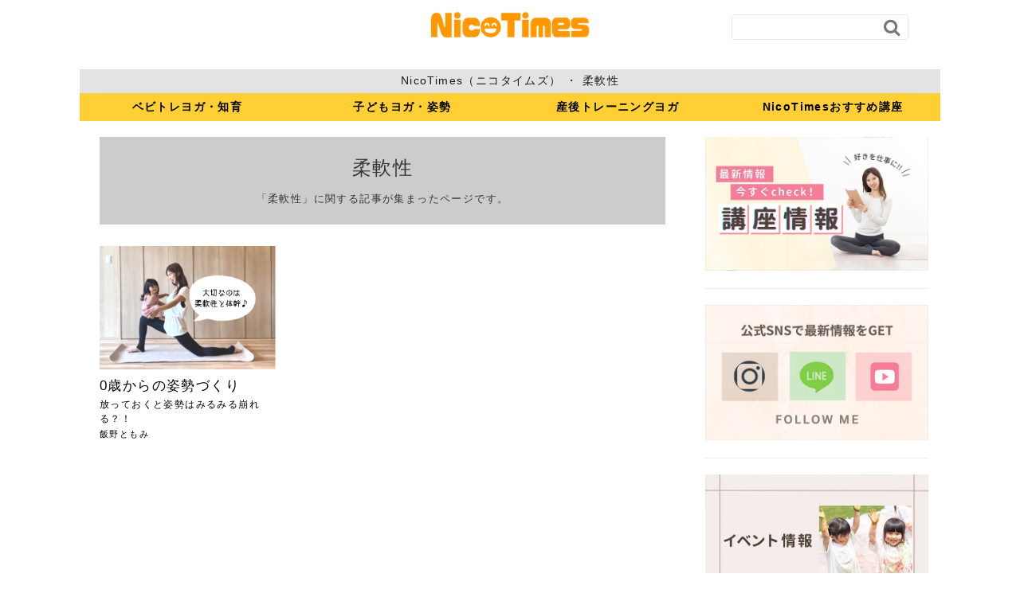

--- FILE ---
content_type: text/html; charset=utf-8
request_url: https://nicotimes.jp/tags/%E6%9F%94%E8%BB%9F%E6%80%A7
body_size: 6945
content:
<!DOCTYPE html>









<html>
  <head>
 <!-- Global site tag (gtag.js) - Google Analytics GA4 -->
<script async src="https://www.googletagmanager.com/gtag/js?id=G-MW302VNSQW"></script>
<script>
  window.dataLayer = window.dataLayer || [];
  function gtag(){dataLayer.push(arguments);}
  gtag('js', new Date());

  gtag('config', 'G-MW302VNSQW');
</script>

<!-- Global site tag (gtag.js) - Google Analytics UA  -->
<script async src="https://www.googletagmanager.com/gtag/js?id=UA-211559221-1"></script>
<script>
  window.dataLayer = window.dataLayer || [];
  function gtag(){dataLayer.push(arguments);}
  gtag('js', new Date());

  gtag('config', 'UA-211559221-1');
</script>


<meta name="google-site-verification" content="YMpvVOkU4bg2TiJaFS1Cevxa0V6uiG4DFJbGkuVSpd8" />


<!-- Facebook Pixel Code -->
<script>
!function(f,b,e,v,n,t,s)
{if(f.fbq)return;n=f.fbq=function(){n.callMethod?
n.callMethod.apply(n,arguments):n.queue.push(arguments)};
if(!f._fbq)f._fbq=n;n.push=n;n.loaded=!0;n.version='2.0';
n.queue=[];t=b.createElement(e);t.async=!0;
t.src=v;s=b.getElementsByTagName(e)[0];
s.parentNode.insertBefore(t,s)}(window, document,'script',
'https://connect.facebook.net/en_US/fbevents.js');
fbq('init', '160086796231282');
fbq('track', 'PageView');
</script>
<noscript><img height="1" width="1" style="display:none"
src="https://www.facebook.com/tr?id=160086796231282&ev=PageView&noscript=1"
/></noscript>
<!-- End Facebook Pixel Code -->

      
    <!-- headタグ内の上部に挿入されます -->

    <meta charset="UTF-8">
    <title>柔軟性 - NicoTimes（ニコタイムズ）</title>
    <link rel="stylesheet" href="//cdn.jsdelivr.net/fontawesome/4.7.0/css/font-awesome.min.css">
    <link rel="stylesheet" media="screen" href="https://cdn.clipkit.co/clipkit/stylesheets/application-1.0.css">
    
    
    <link rel="stylesheet" media="screen" href="https://cdn.clipkit.co/tenants/387/resources/assets/000/000/327/original/desktop_style.css?1635147382">
    
    
    <script src="https://cdn.clipkit.co/clipkit/javascripts/default-1.0.js"></script>
    <script src="https://cdn.clipkit.co/tenants/387/resources/assets/000/000/329/original/backtop.js?1635147383"></script>
    
    <link href="https://cdn.clipkit.co/tenants/387/sites/favicons/000/000/001/square/7ce87e1a-e7b7-4969-a2d5-31344343f3e1.png?1635149509" rel="shortcut icon" type="image/vnd.microsoft.icon">
    <link rel="apple-touch-icon" href="https://cdn.clipkit.co/tenants/387/sites/touch_icons/000/000/001/square/2d7b4713-a6e4-42cd-a5ff-ccd495e72900.png?1635149509">
    
  <link rel="canonical" href="https://nicotimes.jp/tags/%E6%9F%94%E8%BB%9F%E6%80%A7">
  <meta name="description" content="">
  <meta name="twitter:card" content="summary">
  <meta name="twitter:domain" content="nicotimes.jp">
  <meta name="twitter:title" content="柔軟性 - NicoTimes（ニコタイムズ）">
  <meta name="twitter:image" content="https://cdn.clipkit.co/clipkit/images/medium/missing.png">
  <meta name="twitter:description" content="">
  <meta property="og:site_name" content="NicoTimes（ニコタイムズ）">
  <meta property="og:title" content="柔軟性">
  <meta property="og:description" content="">
  <meta property="og:type" content="website">
  <meta property="og:url" content="https://nicotimes.jp/tags/%E6%9F%94%E8%BB%9F%E6%80%A7">
  <meta property="og:image" content="https://cdn.clipkit.co/clipkit/images/large/missing.png">

    <!-- headタグ内の下部に挿入されます -->

  <meta name="csrf-param" content="authenticity_token" />
<meta name="csrf-token" content="bPJLdLjnaWubS2cYDGoqVhym4rcCDObwPtRX-9-IlVkv80qZbxIqUSpW1h3q3GX4e4Fo6oEgvpTTsyCWvU1idQ" /><script>window.routing_root_path = '';
window.site_name = 'media';
I18n.defaultLocale = 'ja';
I18n.locale = 'ja';</script></head>

  <body class="device-desktop">
  <!-- bodyタグ内の上部に挿入されます -->

  
  <header>
    <div class="inner">
    
        
<!-- <div class="mypage">
            <a href="/mypage">マイページ</a>
        </div>
-->
        
        <div class="search-form">
            <form action="/search" role="search" class="navbar-form navbar-left navbar-input-group">
                <div class="form_area clearfix">
                    <input type="text" id="keyword-search" name="q" value="">
                    <button type="submit">
                        <span class="fa fa-search text-muted"></span>
                    </button>
                </div>
            </form>
        </div>
        
        
        <div class="logo_area">
        
            <p class="logo"><a href="https://nicotimes.jp/"><img src="https://cdn.clipkit.co/tenants/387/sites/logos/000/000/001/logo_sm/064daa7e-16bf-4bb3-a296-127310510fa2.png?1630661607" alt="NicoTimes（ニコタイムズ）" /></a></p>
        
        </div>
        
    </div>
    
<link href="https://cdnjs.cloudflare.com/ajax/libs/lightbox2/2.11.4/css/lightbox.css" rel="stylesheet">
<script src="https://ajax.googleapis.com/ajax/libs/jquery/3.6.0/jquery.min.js" defer></script>
<script src="https://cdnjs.cloudflare.com/ajax/libs/lightbox2/2.11.4/js/lightbox.min.js" defer type="text/javascript"></script>

    
</header>


  <center>
    <nav id="gnav">
      
<div style="width:100%;height:30px;background:#e3e3e3;">
  <center><span style="vertical-align:-50%;">NicoTimes（ニコタイムズ） ・ 柔軟性 </span>
  </center></div> 

      
    

   <center> <ul>
<div style="width:100%;height:35px;background:#ffcf33;">
<center>

<li style="width:25%"><a href="https://nicotimes.jp/baby">ベビトレヨガ・知育</a></li>
<li style="width:25%"><a href="https://nicotimes.jp/child">子どもヨガ・姿勢</a></li>
<li style="width:25%"><a href="https://nicotimes.jp/Postpartum">産後トレーニングヨガ</a></li>
<li style="width:25%"><a href="https://nicotimes.jp/lesson"> NicoTimesおすすめ講座</a></li>　　
</center>


        
        
    </ul></center>
</nav>
    </center>



    <script>
      function getUrlVars() {
        var vars = [], max = 0, hash = "", array = "";
        var url = window.location.search;
        hash  = url.slice(1).split('&'); max = hash.length;
        for (var i = 0; i < max; i++) {
          array = hash[i].split('='); vars.push(array[0]); vars[array[0]] = array[1];
        }
        return vars;
      }
      var val = getUrlVars();
      if (val['q']) document.getElementById('nav-keyword-search').value = decodeURIComponent(val['q']).replace('+', ' ');
    </script>

    <div id="sb-site">
      <!--  noindex -->
<meta name="robots" content="noindex">

  



<div id="contents-body" class="clearfix">

    
    <div id="left_column">

        
        <main id="category">

                    
            <section class="category_name">
                <h1>柔軟性</h1>
                <p>「柔軟性」に関する記事が集まったページです。</p>
            </section>
            
            
            <section class="list-type01">

                
                
                    <ul class="article_list cleafix">
                        
                        
                        <li class="clearfix">
                            <a href="https://nicotimes.jp/child/OJgg0">
                                <div class="article_img" style="background-image: url(https://cdn.clipkit.co/tenants/387/articles/images/000/000/057/medium/298ddaed-7495-4ddf-af85-8f81d279a695.png?1639392690);"></div>
                                <h2 class="title">0歳からの姿勢づくり</h2>
                                <p class="description">放っておくと姿勢はみるみる崩れる？！</p>
                                <p class="name">飯野ともみ</p>
                            </a>
                        </li>
                        
                        
                    </ul>
                <div class="clearfix paginate text-center"><div class="pull-right num-lines">1 件</div></div>
            </section>
            
    
        </main>
        

    </div>
    

    
    <div id="sidebar">
    
<!--
    
<p>
<a href="URL"><img src="" width="100%" alt=" "></a>
<br>

</p>


-->
    

 
<p>
<center>

<center>
<!-- banner -->
<table id="202" width="280"  border="0" cellpadding="0" cellspacing="0" >
<center>
  <tr>
    <td>
      <a href="https://nicotimes.jp/NicoTimes"><img src="https://cdn.clipkit.co/tenants/387/resources/assets/000/000/475/original/lesson_info.jpg?1725777009" width="280" alt="学びたい方へのおすすめ講座"></a>
      <hr>
    </td>
  </tr>
</center>
</table>


<!-- SNS Slice -->
<table id="201" width="280" height="168" border="0" cellpadding="0" cellspacing="0" bgcolor="#FFF0E8">
<center>
	<tr>
		<td colspan="3" bgcolor="#FFF0E8">
			<img src="https://cdn.clipkit.co/tenants/387/resources/assets/000/000/479/original/lesson_info_01.jpg?1725777886" width="280" alt=""></td>
	</tr>
	<tr>
		<td><a href="https://www.instagram.com/nicotimes.family/?hl=ja">
			<img src="https://cdn.clipkit.co/tenants/387/resources/assets/000/000/478/original/lesson_info_02.jpg?1725777885" width="98" alt=""></a></td>
		<td><a href="https://lin.ee/YWxd9Sw">
			<img src="https://cdn.clipkit.co/tenants/387/resources/assets/000/000/477/original/lesson_info_03.jpg?1725777885" width="84" alt=""></a></td>
		<td><a href="https://youtube.com/channel/UC0aLwrfM91wNq6bXUgLpNJQ">
			<img src="https://cdn.clipkit.co/tenants/387/resources/assets/000/000/476/original/lesson_info_04.png?1725777885" width="98" alt=""></a></td>
	</tr>
</center>
</table>

<!-- banner -->
<table id="202" width="280"  border="0" cellpadding="0" cellspacing="0" >
<center>
  <tr><td>
<hr>
<a href="https://nicotimes.jp/event"><img src="https://cdn.clipkit.co/tenants/387/resources/assets/000/000/473/original/lesson_event.jpg?1725777009" width="280" alt="イベント&講座"></a>
<hr>
<a href="https://nicotimes.jp/FIeSB"><img src="https://cdn.clipkit.co/tenants/387/resources/assets/000/000/472/original/lesson_teacher.jpg?1725777008" width="280" alt="ニコタイムズ講師紹介"></a>
<hr>
<a href="https://drive.google.com/file/d/1HPLAGjIZ223PpusafmemoPLfIZR6exMC/view?usp=drivesdk" target="_blank"><img src="https://cdn.clipkit.co/tenants/387/resources/assets/000/000/481/original/lesson_panf.jpg?1725955087" width="280" alt="NicoTimesとは？冊子紹介DL"></a><br>

</td></tr>
</center>
</table>
</center>

</center>
</p>
<br>
 



    
    <section>
        <h2 class="ttl mb10"><font size="4" style="font-family: 'ＭＳ ゴシック', 'MS Gothic', 'Osaka－等幅', Osaka-mono, monospace">人気記事ランキング</font></h2>

<div style="width:100%;height:1px;background:#997817;"></div>
<br> 
            <ul class="article_list">
                
                
                
            
                    <li class="clearfix">
                        <a href="/NicoTimes/ZcZVx">
                            <div class="thumb">
                                <span>1</span>
                                <img src="https://cdn.clipkit.co/tenants/387/item_images/images/000/005/786/square/33c78c03-5345-448c-973b-e962020a0462.jpg?1767937771" alt="&lt;2026年&gt;認定講師募集！" />
                            </div>
                            <div class="txt">
                                <h3 class="title">&lt;2026年&gt;認定講師募集！</h3>
                                <p class="author">ニコタイムズ</p>
                            </div>
                        </a>
                    </li>
                    
                
            
                    <li class="clearfix">
                        <a href="/NicoTimes/q7rmM">
                            <div class="thumb">
                                <span>2</span>
                                <img src="https://cdn.clipkit.co/tenants/387/item_images/images/000/000/134/square/2a6b6cae-6693-4d1e-9438-2769a38570f6.jpg?1752111752" alt="ベビトレヨガ資格講座" />
                            </div>
                            <div class="txt">
                                <h3 class="title">ベビトレヨガ資格講座</h3>
                                <p class="author">ニコタイムズ</p>
                            </div>
                        </a>
                    </li>
                    
                
            
                    <li class="clearfix">
                        <a href="/NicoTimes/WMwbO">
                            <div class="thumb">
                                <span>3</span>
                                <img src="https://cdn.clipkit.co/tenants/387/item_images/images/000/000/417/square/468f1a2b-67f8-432e-9d31-f0678d597809.jpg?1634096488" alt="子どもヨガ資格講座" />
                            </div>
                            <div class="txt">
                                <h3 class="title">子どもヨガ資格講座</h3>
                                <p class="author">ニコタイムズ</p>
                            </div>
                        </a>
                    </li>
                    
                
            
                    <li class="clearfix">
                        <a href="/Postpartum/KcGnd">
                            <div class="thumb">
                                <span>4</span>
                                <img src="" alt="〈産後ママ・妊婦さん必見〉産褥期にママがすべきこと" />
                            </div>
                            <div class="txt">
                                <h3 class="title">〈産後ママ・妊婦さん必見〉産褥期にママがすべきこと</h3>
                                <p class="author">飯野ともみ</p>
                            </div>
                        </a>
                    </li>
                    
                
            
                    <li class="clearfix">
                        <a href="/baby/xNq4L">
                            <div class="thumb">
                                <span>5</span>
                                <img src="https://cdn.clipkit.co/tenants/387/articles/images/000/000/043/square/c50bb6f1-99d5-42cf-80a8-313db5d18d10.png?1637322755" alt="10秒で完成！割り箸鉄砲で遊ぼう" />
                            </div>
                            <div class="txt">
                                <h3 class="title">10秒で完成！割り箸鉄砲で遊ぼう</h3>
                                <p class="author">丹澤彩</p>
                            </div>
                        </a>
                    </li>
                    
                
                
            </ul>
   <li>more...</li>
    </section>

    
    
<!--
    
        
    <section>
        <h2 class="ttl mb10"><font size="4" style="font-family: 'ＭＳ ゴシック', 'MS Gothic', 'Osaka－等幅', Osaka-mono, monospace">クラシック新着記事</font></h2>

<div style="width:100%;height:1px;background:#997817;"></div>
<br> 

            <ul class="article_list">
                
    
                
            
  
                        <li class="clearfix">
                            <a href="https://nicotimes.jp/NicoTimes/ZcZVx">
                                <div class="article_img" style="background-image: url(https://cdn.clipkit.co/tenants/387/item_images/images/000/005/786/medium/33c78c03-5345-448c-973b-e962020a0462.jpg?1767937771);"></div>
                                <h2 class="title">&lt;2026年&gt;認定講師募集！</h2>
                                <p class="description"></p>
                                <p class="name">ニコタイムズ</p>
                            </a>
                        </li>
                        
                        <li class="clearfix">
                            <a href="https://nicotimes.jp/omUHp">
                                <div class="article_img" style="background-image: url(https://cdn.clipkit.co/tenants/387/articles/images/000/000/898/medium/22a6bf07-f93b-437b-97d8-42ba69801d02.jpg?1765432332);"></div>
                                <h2 class="title">【東京】ベビーヨガ＆キッズヨガが一度に体験できる！親子70組参加の年末スペシャルレッスン【ニコフェス】</h2>
                                <p class="description">0歳からキッズまで楽しめるベビーヨガ・キッズヨガ・産後ヨガが一度に体...</p>
                                <p class="name">ニコタイムズ</p>
                            </a>
                        </li>
                        
                        <li class="clearfix">
                            <a href="https://nicotimes.jp/VLlKz">
                                <div class="article_img" style="background-image: url(https://cdn.clipkit.co/tenants/387/item_images/images/000/000/568/medium/78990867-68cb-49b3-952b-ff46770b80dd.jpg?1635401493);"></div>
                                <h2 class="title">NicoTimesとは？</h2>
                                <p class="description">ヨガ資格講座、イベント開催、異業種コラボなど多方面で開催しています！</p>
                                <p class="name">ニコタイムズ</p>
                            </a>
                        </li>
                        
                        <li class="clearfix">
                            <a href="https://nicotimes.jp/C3gGY">
                                <div class="article_img" style="background-image: url(https://cdn.clipkit.co/tenants/387/articles/images/000/000/865/medium/2b043b2a-4570-441e-b06c-885ea5c38c00.jpg?1756698591);"></div>
                                <h2 class="title">神奈川大学で講座を開催させて頂きます！</h2>
                                <p class="description"></p>
                                <p class="name">ニコタイムズ</p>
                            </a>
                        </li>
                        
                        <li class="clearfix">
                            <a href="https://nicotimes.jp/NicoTimes/q7rmM">
                                <div class="article_img" style="background-image: url(https://cdn.clipkit.co/tenants/387/item_images/images/000/000/134/medium/2a6b6cae-6693-4d1e-9438-2769a38570f6.jpg?1752111752);"></div>
                                <h2 class="title">ベビトレヨガ資格講座</h2>
                                <p class="description"></p>
                                <p class="name">ニコタイムズ</p>
                            </a>
                        </li>
                        
                        <li class="clearfix">
                            <a href="https://nicotimes.jp/NicoTimes/WMwbO">
                                <div class="article_img" style="background-image: url(https://cdn.clipkit.co/tenants/387/item_images/images/000/000/417/medium/468f1a2b-67f8-432e-9d31-f0678d597809.jpg?1634096488);"></div>
                                <h2 class="title">子どもヨガ資格講座</h2>
                                <p class="description"></p>
                                <p class="name">ニコタイムズ</p>
                            </a>
                        </li>
                        
                        <li class="clearfix">
                            <a href="https://nicotimes.jp/NicoTimes/OkZTu">
                                <div class="article_img" style="background-image: url(https://cdn.clipkit.co/tenants/387/item_images/images/000/000/489/medium/66ef9ceb-4b58-4a29-98b8-6c5fce3242bf.jpg?1721350720);"></div>
                                <h2 class="title">産後トレーニングヨガ資格講座</h2>
                                <p class="description"></p>
                                <p class="name">ニコタイムズ</p>
                            </a>
                        </li>
                        
                        <li class="clearfix">
                            <a href="https://nicotimes.jp/NicoTimes/PfTPL">
                                <div class="article_img" style="background-image: url(https://cdn.clipkit.co/tenants/387/item_images/images/000/000/669/medium/335298a6-c8d0-4f7c-9312-f86ba466ac5e.jpg?1692388617);"></div>
                                <h2 class="title">乳幼児脳トレ資格講座</h2>
                                <p class="description"></p>
                                <p class="name">ニコタイムズ</p>
                            </a>
                        </li>
                        
                        <li class="clearfix">
                            <a href="https://nicotimes.jp/NicoTimes/XlmW3">
                                <div class="article_img" style="background-image: url(https://cdn.clipkit.co/tenants/387/item_images/images/000/003/788/medium/b47df553-8aaf-44e3-b682-4ea5ee1883fd.jpg?1765770007);"></div>
                                <h2 class="title">乳幼児の自己肯定感講座</h2>
                                <p class="description"></p>
                                <p class="name">ニコタイムズ</p>
                            </a>
                        </li>
                        
                        <li class="clearfix">
                            <a href="https://nicotimes.jp/NicoTimes/owvPb">
                                <div class="article_img" style="background-image: url(https://cdn.clipkit.co/tenants/387/item_images/images/000/004/965/medium/e223bc7f-0462-4325-a42f-fbe5d26648c2.jpg?1733112516);"></div>
                                <h2 class="title">【新・活動支援コース】活動の仕方を基礎から学ぶ</h2>
                                <p class="description"></p>
                                <p class="name">ニコタイムズ</p>
                            </a>
                        </li>
                        
                    

                <div class="clearfix paginate text-center"><div class="pull-right num-lines">135 件</div><ul class="pagination"><li class="prev disabled"><span class="fa fa-angle-double-left"></span></li><li class="page active"><a href="/tags/%E6%9F%94%E8%BB%9F%E6%80%A7">1</a></li><li class="page "><a rel="next" href="/tags/%E6%9F%94%E8%BB%9F%E6%80%A7?page=2">2</a></li><li class="page "><a href="/tags/%E6%9F%94%E8%BB%9F%E6%80%A7?page=3">3</a></li><li class="page gap disabled"><span>…</span></li><li class="next_page"><a rel="next" href="/tags/%E6%9F%94%E8%BB%9F%E6%80%A7?page=2"><span class="fa fa-angle-double-right"></span></a></li></ul></div>
                
            </ul>
   <div align="right">><a href="https://nicotimes.jp/allarticles">...クラシック新着記事をもっと見る</a></div>
    </section>

    

    
    <section>
        <h2 class="ttl mb10">おすすめの記事</h2>

            <ul class="article_list">
                
    
                
            
  
                        <li class="clearfix">
                            <a href="https://nicotimes.jp/NicoTimes/ZcZVx">
                                <div class="article_img" style="background-image: url(https://cdn.clipkit.co/tenants/387/item_images/images/000/005/786/medium/33c78c03-5345-448c-973b-e962020a0462.jpg?1767937771);"></div>
                                <h2 class="title">&lt;2026年&gt;認定講師募集！</h2>
                                <p class="description"></p>
                                <p class="name">ニコタイムズ</p>
                            </a>
                        </li>
                        
                        <li class="clearfix">
                            <a href="https://nicotimes.jp/omUHp">
                                <div class="article_img" style="background-image: url(https://cdn.clipkit.co/tenants/387/articles/images/000/000/898/medium/22a6bf07-f93b-437b-97d8-42ba69801d02.jpg?1765432332);"></div>
                                <h2 class="title">【東京】ベビーヨガ＆キッズヨガが一度に体験できる！親子70組参加の年末スペシャルレッスン【ニコフェス】</h2>
                                <p class="description">0歳からキッズまで楽しめるベビーヨガ・キッズヨガ・産後ヨガが一度に体...</p>
                                <p class="name">ニコタイムズ</p>
                            </a>
                        </li>
                        
                        <li class="clearfix">
                            <a href="https://nicotimes.jp/VLlKz">
                                <div class="article_img" style="background-image: url(https://cdn.clipkit.co/tenants/387/item_images/images/000/000/568/medium/78990867-68cb-49b3-952b-ff46770b80dd.jpg?1635401493);"></div>
                                <h2 class="title">NicoTimesとは？</h2>
                                <p class="description">ヨガ資格講座、イベント開催、異業種コラボなど多方面で開催しています！</p>
                                <p class="name">ニコタイムズ</p>
                            </a>
                        </li>
                        
                        <li class="clearfix">
                            <a href="https://nicotimes.jp/C3gGY">
                                <div class="article_img" style="background-image: url(https://cdn.clipkit.co/tenants/387/articles/images/000/000/865/medium/2b043b2a-4570-441e-b06c-885ea5c38c00.jpg?1756698591);"></div>
                                <h2 class="title">神奈川大学で講座を開催させて頂きます！</h2>
                                <p class="description"></p>
                                <p class="name">ニコタイムズ</p>
                            </a>
                        </li>
                        
                        <li class="clearfix">
                            <a href="https://nicotimes.jp/NicoTimes/q7rmM">
                                <div class="article_img" style="background-image: url(https://cdn.clipkit.co/tenants/387/item_images/images/000/000/134/medium/2a6b6cae-6693-4d1e-9438-2769a38570f6.jpg?1752111752);"></div>
                                <h2 class="title">ベビトレヨガ資格講座</h2>
                                <p class="description"></p>
                                <p class="name">ニコタイムズ</p>
                            </a>
                        </li>
                        
                        <li class="clearfix">
                            <a href="https://nicotimes.jp/NicoTimes/WMwbO">
                                <div class="article_img" style="background-image: url(https://cdn.clipkit.co/tenants/387/item_images/images/000/000/417/medium/468f1a2b-67f8-432e-9d31-f0678d597809.jpg?1634096488);"></div>
                                <h2 class="title">子どもヨガ資格講座</h2>
                                <p class="description"></p>
                                <p class="name">ニコタイムズ</p>
                            </a>
                        </li>
                        
                        <li class="clearfix">
                            <a href="https://nicotimes.jp/NicoTimes/OkZTu">
                                <div class="article_img" style="background-image: url(https://cdn.clipkit.co/tenants/387/item_images/images/000/000/489/medium/66ef9ceb-4b58-4a29-98b8-6c5fce3242bf.jpg?1721350720);"></div>
                                <h2 class="title">産後トレーニングヨガ資格講座</h2>
                                <p class="description"></p>
                                <p class="name">ニコタイムズ</p>
                            </a>
                        </li>
                        
                        <li class="clearfix">
                            <a href="https://nicotimes.jp/NicoTimes/PfTPL">
                                <div class="article_img" style="background-image: url(https://cdn.clipkit.co/tenants/387/item_images/images/000/000/669/medium/335298a6-c8d0-4f7c-9312-f86ba466ac5e.jpg?1692388617);"></div>
                                <h2 class="title">乳幼児脳トレ資格講座</h2>
                                <p class="description"></p>
                                <p class="name">ニコタイムズ</p>
                            </a>
                        </li>
                        
                        <li class="clearfix">
                            <a href="https://nicotimes.jp/NicoTimes/XlmW3">
                                <div class="article_img" style="background-image: url(https://cdn.clipkit.co/tenants/387/item_images/images/000/003/788/medium/b47df553-8aaf-44e3-b682-4ea5ee1883fd.jpg?1765770007);"></div>
                                <h2 class="title">乳幼児の自己肯定感講座</h2>
                                <p class="description"></p>
                                <p class="name">ニコタイムズ</p>
                            </a>
                        </li>
                        
                        <li class="clearfix">
                            <a href="https://nicotimes.jp/NicoTimes/owvPb">
                                <div class="article_img" style="background-image: url(https://cdn.clipkit.co/tenants/387/item_images/images/000/004/965/medium/e223bc7f-0462-4325-a42f-fbe5d26648c2.jpg?1733112516);"></div>
                                <h2 class="title">【新・活動支援コース】活動の仕方を基礎から学ぶ</h2>
                                <p class="description"></p>
                                <p class="name">ニコタイムズ</p>
                            </a>
                        </li>
                        
                    

                <div class="clearfix paginate text-center"><div class="pull-right num-lines">135 件</div><ul class="pagination"><li class="prev disabled"><span class="fa fa-angle-double-left"></span></li><li class="page active"><a href="/tags/%E6%9F%94%E8%BB%9F%E6%80%A7">1</a></li><li class="page "><a rel="next" href="/tags/%E6%9F%94%E8%BB%9F%E6%80%A7?page=2">2</a></li><li class="page "><a href="/tags/%E6%9F%94%E8%BB%9F%E6%80%A7?page=3">3</a></li><li class="page gap disabled"><span>…</span></li><li class="next_page"><a rel="next" href="/tags/%E6%9F%94%E8%BB%9F%E6%80%A7?page=2"><span class="fa fa-angle-double-right"></span></a></li></ul></div>
                
            </ul>

    </section>
    
    
    
    
    <section>
        <h2 class="ttl mb10">人気のキーワード</h2>
            <ul class="tag_list clearfix">
                
                
                    
                        <li><a href="/tags/%E3%83%99%E3%83%93%E3%83%88%E3%83%AC%E3%83%A8%E3%82%AC">ベビトレヨガ (35)</a></li>
                    
                        <li><a href="/tags/%E5%AD%90%E3%81%A9%E3%82%82%E3%83%A8%E3%82%AC">子どもヨガ (25)</a></li>
                    
                        <li><a href="/tags/%E8%A6%AA%E5%AD%90%E3%82%A4%E3%83%99%E3%83%B3%E3%83%88">親子イベント (7)</a></li>
                    
                        <li><a href="/tags/NicoTimes">NicoTimes (5)</a></li>
                    
                        <li><a href="/tags/%E3%83%8B%E3%82%B3%E3%82%BF%E3%82%A4%E3%83%A0%E3%82%BA">ニコタイムズ (8)</a></li>
                    
                        <li><a href="/tags/%E3%83%A8%E3%82%AC%E8%B3%87%E6%A0%BC">ヨガ資格 (7)</a></li>
                    
                        <li><a href="/tags/%E3%83%A8%E3%82%AC%E8%B3%87%E6%A0%BC%E3%82%B9%E3%82%AF%E3%83%BC%E3%83%AB">ヨガ資格スクール (1)</a></li>
                    
                        <li><a href="/tags/%E8%A6%AA%E5%AD%90%E3%83%A8%E3%82%AC">親子ヨガ (10)</a></li>
                    
                
            </ul>
            
            
            
    </section>
    
    
    
    
    <section>
        <h2 class="ttl mb10">人気のライター</h2>
            <ul class="user_list">
                
                
                
            
                    <li class="clearfix">
                        <a href="/authors/o9KiQ">
                            <div class="thumb"><img src="https://cdn.clipkit.co/tenants/387/users/images/000/000/001/avater_lg/13fe574b-4835-438b-bec2-5496dcd534ee.jpg?1631842381" alt="ニコタイムズ" /></div>
                            <div class="txt">
                                <h3 class="name">ニコタイムズ</h3>
                                <p class="info"></p>
                            </div>
                        </a>
                    </li>
                    
                
            
                    <li class="clearfix">
                        <a href="/authors/EyRTu">
                            <div class="thumb"><img src="https://cdn.clipkit.co/tenants/387/users/images/000/000/006/avater_lg/759eed37-fad2-4d41-9b5d-b47f12faff5e.jpg?1636348718" alt="飯野ともみ" /></div>
                            <div class="txt">
                                <h3 class="name">飯野ともみ</h3>
                                <p class="info">ニコタイムズ養成講師　ベビトレヨガ/子どもヨガ/産後トレーニングヨガ</p>
                            </div>
                        </a>
                    </li>
                    
                
            
                    <li class="clearfix">
                        <a href="/authors/ARTO5">
                            <div class="thumb"><img src="https://cdn.clipkit.co/tenants/387/users/images/000/000/004/avater_lg/3b32f44f-c837-45f8-8639-b986c8b4859a.jpg?1635391563" alt="丹澤彩" /></div>
                            <div class="txt">
                                <h3 class="name">丹澤彩</h3>
                                <p class="info">ニコタイムズ養成講師
ベビトレヨガ／産後トレーニングヨガ</p>
                            </div>
                        </a>
                    </li>
                    
                
                
            </ul>
    </section>
    
-->

</div>

    
</div>


    </div>

    <div id="backtop">
  <a href="#">TOP</a>
</div>

<footer>

    <div class="inner">

        
        <div class="top">
        
            
            <div class="utility clearfix">
            
                
                    <div class="link-list">
                        <ul>
                        <li class="subhead"><a href="https://nicotimes.jp/baby">ベビトレヨガ・知育</a></li>
                        
                            
                        </ul>
                    </div>
                
                    <div class="link-list">
                        <ul>
                        <li class="subhead"><a href="https://nicotimes.jp/child">子どもヨガ・姿勢</a></li>
                        
                            
                        </ul>
                    </div>
                
                    <div class="link-list">
                        <ul>
                        <li class="subhead"><a href="https://nicotimes.jp/Postpartum">産後トレーニングヨガ</a></li>
                        
                            
                        </ul>
                    </div>
                
                    <div class="link-list">
                        <ul>
                        <li class="subhead"><a href="https://nicotimes.jp/NicoTimes">NicoTimesおすすめ講座</a></li>
                        
                            
                        </ul>
                    </div>
                
                
            </div>
            
            
        </div>
        

        
        <div class="bottom clearfix">
            <div class="logo"><a href="https://nicotimes.jp/"><img src=https://cdn.clipkit.co/tenants/387/sites/logos/000/000/001/logo_sm/064daa7e-16bf-4bb3-a296-127310510fa2.png?1630661607 alt="NicoTimes（ニコタイムズ）" /></a></div>
            <div class="corporate">
                <ul>
                    <li><a href="https://nicotimes.jp/">トップページ</a></li>

                    <li><a href="https://nicotimes.jp/company">運営会社</a></li>
                    <li><a href="https://nicotimes.jp/term">利用規約</a></li>
                    <li><a href="https://nicotimes.jp/privacy">個人情報保護方針</a></li>
                    <li><a href="https://nicotimes.jp/contact">お問い合わせ</a></li>

                </ul>
            </div>
            
            <div class="sns">  
            
         <small>NicoTimes（ニコタイムズ） ・ 柔軟性 </small>
<!--         <small>ヨガでママと子どもたちをハッピーに！親子の心と身体を元気にする、
ベビトレヨガ・こどもヨガ・産後トレーニングヨガ、などのおすすめ情報サイトです！</small>
  
                     
                <ul>
                  
                  <li>NicoTimes（ニコタイムズ）の記事はソーシャルメディアでも配信中。<br>今すぐフォローして最新情報をチェック！</li>
                  <li><a href=""><i class="fa fa-facebook-f"></i></a></li>
<li><a href=""><i class="fa fa-instagram"></i></a></li>    
                  <li><a href=""><i class="fa fa-rss-square"></i></a></li>   
-->
                </ul>
                
            </div>
            
        </div>
        
        
    </div>
    
    
    
    <small>
      <span>&copy;</span>2021 NicoTimes（ニコタイムズ）. All Rights Reserved.
    </small>
    
</footer>


    <script src="https://cdn.clipkit.co/clipkit/javascripts/application-1.0.js" async></script>
    <script src="https://cdnjs.cloudflare.com/ajax/libs/object-fit-images/3.2.3/ofi.js"></script>
    
  <!-- bodyタグ内の下部に挿入されます -->

  <script src="//cdn.clipkit.co/clipkit_assets/beacon-414f23f8ff2b763f9a6861cc093f7ad22529a6ba44cd8cf474410fb416eaa182.js" async="async" id="clipkit-beacon" data-page-type="tag" data-page-id="69" data-domain="nicotimes.jp" data-url="/tags/%E6%9F%94%E8%BB%9F%E6%80%A7" data-href="https://nicotimes.jp/media/beacon"></script><script async="async" data-label="saas" src="//b.clipkit.co/"></script>

<!--Clipkit(R) v14.23.0-20260119 Copyright (C) 2026 VECTOR Inc.-->

</body>
</html>




--- FILE ---
content_type: text/css
request_url: https://cdn.clipkit.co/tenants/387/resources/assets/000/000/327/original/desktop_style.css?1635147382
body_size: 5121
content:
html,body,div,span,applet,object,iframe,h1,h2,h3,h4,h5,h6,p,blockquote,pre,a,abbr,acronym,address,big,cite,code,del,dfn,em,img,ins,kbd,q,s,samp,small,strike,strong,sub,sup,tt,var,b,u,i,center,dl,dt,dd,ol,ul,li,fieldset,form,label,legend,table,caption,tbody,tfoot,thead,tr,th,td,article,aside,canvas,details,embed,figure,figcaption,footer,header,hgroup,menu,nav,output,ruby,section,summary,time,mark,audio,video{margin:0;padding:0;border:0;font-size:100%;font:inherit;vertical-align:baseline}article,aside,details,figcaption,figure,footer,header,hgroup,menu,nav,section{display:block}body{line-height:1}ol,ul{list-style:none}blockquote,q{quotes:none}blockquote:before,blockquote:after,q:before,q:after{content:'';content:none}table{border-collapse:collapse;border-spacing:0}.clearfix:after{content:"";clear:both;height:0}.cover{margin:0}a{outline:none}a:focus{outline:none}a{margin:0;padding:0;background:transparent;vertical-align:baseline;font-size:100%;text-decoration:none}a:hover,a:focus{opacity:.8}html{margin:0;padding:0;outline:0;border:0;background:transparent;vertical-align:baseline;font-size:100%}body{font-size:.875rem;font-family:helvetica, Meiryo, "ヒラギノ角ゴ Pro W3", "Hiragino Kaku Gothic Pro", "ＭＳ Ｐゴシック", Arial, Sans-serif;color:#1b1b1b;min-width:1030px;letter-spacing:.1em}#contents-body{width:1030px;margin:20px auto 100px}#left_column{float:left;width:710px}img{max-width:100%}li{word-wrap:break-word;word-break:break-all;list-style:none}.top_culumn__wrapper{display:-webkit-box;display:-ms-flexbox;display:flex;-webkit-box-pack:center;-ms-flex-pack:center;justify-content:center;-ms-flex-wrap:wrap;flex-wrap:wrap;-webkit-box-orient:vertical;-webkit-box-direction:normal;-ms-flex-direction:column;flex-direction:column}img.ofi{object-fit:cover;width:100%;height:240px;font-family:"object-fit: cover"}header{width:100%;background:#fff;margin-bottom:10px;height:76.52px}header .inner{width:1030px;height:63px;margin:0 auto;position:relative}header .inner .mypage{position:absolute;top:30%;left:1%;border:solid #e6e6e6 1px;border-radius:3px}header .inner .mypage a{line-height:2;padding:0 10px}header .inner .mypage a:before{content:"\f054";font-size:.8rem;font-family:FontAwesome;margin-right:5px;height:30px;color:#ff4b59}header .inner .search-form{position:absolute;top:0;bottom:0;right:0;margin:auto}header .inner .search-form .form_area{border:solid #e6e6e6 1px;border-radius:3px}header .inner .search-form .form_area input{width:180px;height:30px;padding:0 12px;float:left;border:none}header .inner .search-form .form_area button{float:right;display:block;height:30px;width:40px;background:#fff;border:none;font-size:1.4rem}header .inner .logo_area{width:200px;position:absolute;top:10px;left:0;right:0;bottom:0;margin:auto}header .inner .logo_area .logo{width:100%}header .inner .logo_area .logo a{display:block}header .inner .logo_area .catchcopy{font-size:1.2rem;font-weight:bold;padding-left:15px;vertical-align:middle;display:table-cell}#gnav{width:1080px;margin:0 auto;background:#ffd454}#gnav ul{display:-webkit-box;display:-ms-flexbox;display:flex;justify-content:center;-webkit-justify-content:center;-ms-justify-content:center;flex-wrap:wrap;-webkit-box-orient:horizontal;-webkit-box-direction:normal;-ms-flex-flow:row wrap;flex-flow:row wrap}#gnav ul li{float:left;width:19.0%;text-align:center}#gnav ul li:hover a{color:white}#gnav ul li a{display:block;width:100%;padding:10px 0;transition:all .2s ease-in;font-weight:bold}#gnav ul li:hover .cat_nav{max-height:9999px;opacity:1}#gnav ul li .cat_nav{transition:all .2s ease-in;max-height:0;opacity:0;overflow:hidden;width:1030px;left:0;right:0;margin:auto;text-align:center;position:absolute;background:#fcfcfc;z-index:5}#gnav ul li .cat_nav .child{float:left;width:20%;padding:30px}#gnav ul li .cat_nav .child ul li{display:block;margin-bottom:15px;width:100%;float:none;text-align:left;font-size:.75rem}#gnav ul li .cat_nav .child ul li.parent{font-size:.9375rem;font-weight:700}#gnav ul li .cat_nav .child ul li a,#gnav ul li .cat_nav .child ul li a:hover{border:none;padding:0}#gnav ul li .cat_nav .article{float:right;width:80%;padding:30px;border:none;border-left:solid #eee 1px}#gnav ul li .cat_nav .article ul{margin-bottom:30px}#gnav ul li .cat_nav .article ul li{width:238px;margin-right:23px;float:left;text-align:left}#gnav ul li .cat_nav .article ul li:last-child{margin-right:0}#gnav ul li .cat_nav .article ul li .img{width:100%;height:165px;background-size:cover;background-position:center;margin-bottom:8px}#gnav ul li .cat_nav .article ul li .title{margin-bottom:3px;font-size:1.03125rem;line-height:1.5}#gnav ul li .cat_nav .article ul li .description{font-size:.75rem;overflow:hidden;margin-bottom:5px;line-height:1.5}#gnav ul li .cat_nav .article ul li .name{font-size:.6875rem}#gnav ul li .cat_nav .article a,#gnav ul li .cat_nav .article a:hover{border:none;padding:0}#gnav ul li .cat_nav .article .more{width:270px;margin:0 auto}#gnav ul li .cat_nav .article .more a{display:block;width:100%;color:#1b1b1b;border:solid #1b1b1b 1px;font-size:1rem;padding:15px 0 10px}#gnav ul li .cat_nav .article .more a:hover{background:#1b1b1b;color:#fff}section.list-type01 .ttl{font-size:1.25rem;font-weight:700;min-height:34px;line-height:1.8;margin:0 0 20px}section.list-type01 .ttl span{color:#999;margin-right:5px}section.list-type01 .ttl .date{display:block;float:right;font-size:1.125rem;color:#888;font-weight:400}section.list-type01 ul.article_list{display:inline-block}section.list-type01 ul.article_list li{float:left;width:221px;word-wrap:break-word;word-break:break-all;display:block;margin-bottom:30px;margin-right:23px}section.list-type01 ul.article_list li a:after{clear:both;content:"";display:table}section.list-type01 ul.article_list li .article_img{margin-bottom:8px;position:relative;top:0;left:0;height:155px;background-size:cover;background-position:center}section.list-type01 ul.article_list li .title{margin-bottom:3px;font-size:1.03125rem;line-height:1.5}section.list-type01 ul.article_list li .description{font-size:.75rem;overflow:hidden;margin-bottom:5px;line-height:1.5;width:216px}section.list-type01 ul.article_list li .name{font-size:.6875rem}section.list-type01 ul.article_list li:nth-child(3n){margin-right:0}section.list-type01 ul.article_list li:nth-child(3n+1){clear:both}section.list-type01 ul.article_list li:after{clear:both;content:"";display:table}section.list-type02 .ttl{font-size:.9375rem;font-weight:700;line-height:1.8;margin:0 0 10px}section.list-type02 ul.article_list li{word-wrap:break-word;word-break:break-all;display:block;margin-bottom:15px}section.list-type02 ul.article_list li a:after{clear:both;content:"";display:table}section.list-type02 ul.article_list li .article_img{margin-bottom:8px;position:relative;top:0;left:0;width:60px;height:60px;background-size:cover;background-position:center;float:left}section.list-type02 ul.article_list li .info{width:calc(100% - 70px);float:right}section.list-type02 ul.article_list li .info .title{line-height:1.5}section.list-type02 ul.article_list li .info .description{font-size:.6875rem;color:#1b1b1b;margin-bottom:5px;padding:5px 0;overflow:hidden;white-space:nowrap;text-overflow:ellipsis}section.list-type02 ul.article_list li .info .name,section.list-type02 ul.article_list li .info .date{font-size:.6875rem}.top_column{margin-bottom:30px}.top_column ul{margin:0 auto;width:1080px !important}.top_column ul:after{clear:both;content:"";display:table}.top_column ul li{width:360px;float:left}.top_column ul li:last-child{margin-right:0}.top_column ul li a{display:block;position:relative;color:#fff;font-size:1rem;font-weight:700;height:100%}.top_column ul li a .img{width:100%;height:240px;display:-webkit-box;display:-ms-flexbox;display:flex;-webkit-box-pack:center;-ms-flex-pack:center;justify-content:center;margin-bottom:8px}.top_column ul li .data{width:100%;margin:0;padding:0;z-index:2;color:white;top:181px;height:60px;position:absolute;background-color:rgba(0,0,0,0.5)}.top_column ul li .data .data_wrapper{margin-top:5px}.top_column ul li .data:after{clear:both;content:"";display:table}.top_column ul li .data .title{color:white;line-height:1.3;overflow:hidden;padding:4px 8px;font-size:1.2rem;font-weight:600;display:-webkit-box;-webkit-box-orient:vertical;overflow:hidden}.top_column ul li .data .description{color:#1b1b1b;font-weight:normal;font-size:.9rem;line-height:1.4;margin-bottom:12px}.top_column ul li .data .category{color:#1b1b1b;overflow:hidden;font-size:0.7875rem;font-weight:400;float:left;border:solid #000 1px;padding:3px 5px 4px}.top_column ul li .data .data_published_at{color:#1b1b1b;overflow:hidden;font-size:0.8rem;font-weight:400;float:right;line-height:1.4}.top_column ul li .data span{display:inline-block;border-radius:20px;padding:6px 18px;margin-bottom:8px;font-size:.84375rem;font-weight:400;color:#1b1b1b}.top_column ul li .data span.hot{background-color:#063893}.top_column ul li .data span.new{background-color:#c19f5b}.top_column ul li:first-child .data,.top_column ul li:last-child .data{z-index:2}main#index{padding-top:10px}.container{padding-top:30px;padding-bottom:30px}.page-header h1{margin-bottom:10px;padding-bottom:5px}.page-header+p{margin-bottom:15px}#form{margin-bottom:50px}li.favo a{background:#ea7baf;color:#fff;display:block;font-size:10.5px;height:20px;line-height:20px;border-radius:4px;padding:0 8px;font-family:Helvetica, Arial, "hiragino kaku gothic pro",meiryo,"ms pgothic",sans-serif}main#article .info .eyecatch{text-align:center}main#article .info .eyecatch img{width:100%}main#article .info .title{margin:-36px 24px 10px}main#article .info .title h1{display:inline;margin:-30px 0 10px;color:#fff;background-color:rgba(0,0,0,0.7);font-size:1.75rem;line-height:1.8;overflow:hidden;padding:5px}main#article .info .description{margin-bottom:10px;font-size:.8125rem;line-height:1.8;color:#363636;word-wrap:break-word}main#article .writer{background:#e6e6e6;height:90px;padding:20px;margin-bottom:20px}main#article .writer ul{display:table}main#article .writer ul li{display:table-cell;vertical-align:middle}main#article .writer ul li .img{width:48px;height:48px;border-radius:3px;margin-right:10px}main#article .writer ul li .name{color:#1b1b1b;font-size:.875rem;line-height:1.2;margin-bottom:5px}main#article .writer ul li .date{display:inline-block;letter-spacing:normal;color:#363636;font-size:.75rem}main#article .writer ul li a:after{content:"";margin:0}main#article .writer ul li .fb{display:block;padding:5px}main#article .writer ul li:nth-child(2){width:160px}main#article .writer ul li:nth-child(n+3){padding-left:10px}main#article .writer ul li.fb a,main#article .writer ul li.twitter a,main#article .writer ul li.hatena a,main#article .writer ul li.pint a{color:#fff;padding:5px 10px;text-align:center;display:block;width:100%;letter-spacing:-.4em;border-radius:5px}main#article .writer ul li.fb a i,main#article .writer ul li.twitter a i,main#article .writer ul li.hatena a i,main#article .writer ul li.pint a i{display:inline-block;vertical-align:middle;letter-spacing:0;margin-right:5px}main#article .writer ul li.fb a span,main#article .writer ul li.twitter a span,main#article .writer ul li.hatena a span,main#article .writer ul li.pint a span{display:inline-block;vertical-align:middle;letter-spacing:0}main#article .writer ul li.fb a{background:#4267b2}main#article .writer ul li.twitter a{background:#1b95e0}main#article .writer ul li.hatena a{background:#00a4de;padding:0 10px 0 5px}main#article .writer ul li.pint a{background:#e60023}main#article .writer ul li.hatena a img{width:23px;display:inline-block;vertical-align:middle}main#article .toc{background:#e6e6e6;width:auto;min-width:50%}main#article .toc .ttl{text-align:center;line-height:1.4;font-size:1.125rem;font-weight:700}main#article .toc ul li{line-height:1.6}main#article h2,main#article h3{font-weight:700;line-height:1.4}main#article h2{padding:6px 0 0;font-size:1.5rem;display:inline;border-bottom:1px solid #c19f5b}main#article h3{margin-bottom:15px;padding:5px 0;font-size:1.25rem}main#article .article-item.item_heading{padding-bottom:0}main#article .article-item{word-break:break-all}main#article .article-item .media .pull-sm-left{margin-bottom:5px}main#article .article-item .media .pull-sm-left .inline-image{width:550px;height:auto}main#article .article-item .media .pull-sm-left .inline-image .item-image{max-width:550px;height:auto}main#article .article-item .media .media-body .media-heading{font-size:.875rem;font-weight:700;line-height:1.6}main#article .article-item .media .media-body .item-comment{border-left:none;padding:0;margin:0;color:#363636;line-height:1.8}main#article .article-item .item-body,main#article .article-item .item-body-hbr{line-height:2.2}main#article .item_interview_left,main#article .item_interview_right{line-height:1.7;font-size:1rem}main#article .item_interview_left .img,main#article .item_interview_right .img{width:60px;height:60px;background-size:cover;background-position:center;border-radius:50%;overflow:hidden}main#article .item_interview_left .name,main#article .item_interview_right .name{padding-top:5px;margin-bottom:5px;font-weight:bold}main#article .item_interview_left .text,main#article .item_interview_right .text{width:635px}main#article .item_interview_left .comment,main#article .item_interview_right .comment{position:relative;padding:20px;border:1px solid #dcdcdc;border-radius:2px}main#article .item_interview_left .comment:before,main#article .item_interview_right .comment:before{position:absolute;top:-1px;content:"";border:8px solid transparent;border-top:8px solid #dcdcdc}main#article .item_interview_left .comment:after,main#article .item_interview_right .comment:after{position:absolute;top:0;content:"";border:6px solid transparent;border-top:6px solid #fff}main#article .item_interview_left .img{float:left}main#article .item_interview_left .name{text-align:left;margin-left:5px}main#article .item_interview_left .text{float:right}main#article .item_interview_left .comment:before{left:-9px}main#article .item_interview_left .comment:after{left:-6px}main#article .item_interview_right .img{float:right}main#article .item_interview_right .name{text-align:right;margin-right:5px}main#article .item_interview_right .text{float:left}main#article .item_interview_right .comment:before{right:-9px}main#article .item_interview_right .comment:after{right:-6px}main#article .item_image_rich .img{text-align:center}main#article .item_image_rich .img img{max-width:100%;height:auto}main#article .item_richtext_gray .gray{background-color:#f1f1f1;padding:20px;line-height:1.8}aside{float:left;width:710px;margin-right:50px}aside section.sns{width:100%;height:160px;margin:0 auto 10px;color:#ffae00;display:table;background-color:#dedede;background-size:50% auto;-webkit-backface-visibility:hidden;backface-visibility:hidden}aside section.sns .img{display:table-cell;background-size:cover;background-position:center;width:40%;height:100%}aside section.sns .data{padding:25px 10px 22px;text-align:center;font-size:1.6rem;display:table-cell;vertical-align:middle}aside section.sns .data p.mincho{font-size:3.7rem;transform:rotate(-3deg)}aside section.sns .data .btn{margin:15px auto 0;line-height:0;text-align:center;display:block;padding:0}aside section.sns .data .btn li{display:inline-block;vertical-align:top}aside section.sns .data .btn li a:after{content:"";margin:0}aside section.sns .data .btn li.fb a,aside section.sns .data .btn li.twitter a,aside section.sns .data .btn li.hatena a,aside section.sns .data .btn li.pint a{color:#fff;padding:5px 10px;text-align:center;display:block;width:100%;letter-spacing:-.4em;border-radius:5px}aside section.sns .data .btn li.fb a i,aside section.sns .data .btn li.twitter a i,aside section.sns .data .btn li.hatena a i,aside section.sns .data .btn li.pint a i{display:inline-block;vertical-align:middle;letter-spacing:0;margin-right:5px}aside section.sns .data .btn li.fb a span,aside section.sns .data .btn li.twitter a span,aside section.sns .data .btn li.hatena a span,aside section.sns .data .btn li.pint a span{display:inline-block;vertical-align:middle;letter-spacing:0}aside section.sns .data .btn li.fb a{background:#4267b2}aside section.sns .data .btn li.twitter a{background:#1b95e0}aside section.sns .data .btn li.hatena a{background:#00a4de;padding:0 10px 0 5px}aside section.sns .data .btn li.pint a{background:#e60023}aside section.sns .data .btn li.hatena a img{width:23px;display:inline-block;vertical-align:middle}aside section.report{text-align:right;font-size:.6875rem;margin-bottom:12px}aside section.report a{color:#999}aside section.tags{margin-bottom:20px}aside section.tags ul{background-color:#e6e6e6;padding:15px 20px 8px}aside section.tags ul li{float:left;margin:0 7px 7px 0;padding:5px;font-size:.78125rem;background-color:#fff;vertical-align:middle;border:1px solid #e0e0e0;border-radius:3px}main#category section.category_name,main#category section.tags_name,main#tags section.category_name,main#tags section.tags_name{margin-bottom:27px;padding:20px 23px 22px;color:#363636;background-color:#cccccc;text-align:center}main#category section.category_name h1,main#category section.tags_name h1,main#tags section.category_name h1,main#tags section.tags_name h1{font-size:1.5rem;line-height:1.6;margin-bottom:10px}main#category section.category_name p,main#category section.tags_name p,main#tags section.category_name p,main#tags section.tags_name p{line-height:1.6;font-size:.8125rem;text-align:center}main#user .user_prof .photo{width:110px;height:110px;float:left}main#user .user_prof .info{width:calc(100% - 130px);float:right}main#user .user_prof .info h1{font-size:1.5rem;padding-top:5px}main#user .user_prof .info p{padding:10px 0 15px;font-size:.9375rem;line-height:1.6;color:#363636;word-wrap:break-word}main#user .user_prof .info .follow-btn{margin-bottom:0}main#user .user_prof .info .follow-btn a{border:solid #606060 1px;border-radius:5px;padding:3px 10px;display:inline-block}main#user .utility p{border-left:1px solid #606060;border-right:1px solid #606060;padding:5px 15px;float:left}main#user .utility p .num{font-weight:700;font-size:1rem;margin-left:10px}main#page section h1{margin-bottom:10px;padding:10px 0;font-size:1.625rem;border-bottom:3px solid #606060}main#page section ul.cat_list{width:1030px;margin:0 auto;padding:16px}main#page section ul.cat_list li{width:320px;min-height:260px;float:left;margin-bottom:16px;border:1px solid #606060}main#page section ul.cat_list li:nth-child(3n-1){margin:0 16px 16px 16px;background:#efefef}.page-header{padding-top:0px}.page-header h1{margin-bottom:10px;padding-bottom:5px;font-size:25px}.message{margin-bottom:30px}.message p{margin-bottom:1em}.about{margin-bottom:50px}.about table{border-collapse:collapse;width:100%}.about table tr:nth-child(odd){background:#e6e6e6}.about table th{width:7em;padding:15px}.about table td{padding:15px}#sidebar{width:270px;float:right}#sidebar section{margin-bottom:30px}#sidebar section .ttl{font-size:1.125rem;font-weight:700;min-height:34px;line-height:1.8}#sidebar section ul.article_list li,#sidebar section ul.user_list li{margin-bottom:10px;padding-bottom:10px;border-bottom:1px dotted #ddd;line-height:1.4}#sidebar section ul.article_list:first-child,#sidebar section ul.user_list:first-child{border-top:1px dotted #ddd;padding-top:10px}#sidebar section ul.article_list .thumb,#sidebar section ul.user_list .thumb{float:left;margin-right:10px;width:70px;height:70px;background-size:cover;background-position:center}#sidebar section ul.article_list .thumb span,#sidebar section ul.user_list .thumb span{font-size:.9375rem;background:#c19f5b;position:absolute;z-index:1;width:24px;height:24px;line-height:1;padding:5px;text-align:center;color:#1b1b1b}#sidebar section ul.article_list .thumb img,#sidebar section ul.user_list .thumb img{width:100%}#sidebar section ul.article_list .txt .title,#sidebar section ul.user_list .txt .title{height:38px;margin-bottom:16px;overflow:hidden;font-size:.8125rem}#sidebar section ul.article_list .txt .author,#sidebar section ul.user_list .txt .author{font-size:.6875rem}#sidebar section ul.article_list .txt .name,#sidebar section ul.user_list .txt .name{font-size:.9rem;overflow:hidden;margin-bottom:5px}#sidebar section ul.article_list .txt .info,#sidebar section ul.user_list .txt .info{height:48px;font-size:.6875rem;overflow:hidden}#sidebar section ul.tag_list{background:#e6e6e6;padding:15px 20px 8px}#sidebar section ul.tag_list li{float:left;margin:0 7px 7px 0;padding:5px;font-size:.78125rem;background-color:#fff;vertical-align:middle}#sidebar section ul.tag_list li:before{content:"#";margin-right:1px}#sidebar section .more{display:block;color:#666;letter-spacing:.1em;padding:12px 0;font-size:.75rem;text-align:right;margin-bottom:20px}#sidebar section .more a:after{content:"\f105";font-family:FontAwesome;margin-left:5px}.paginate .num-lines{display:none}ul.pagination li{font-size:1.2rem}ul.pagination li a{margin-right:15px;width:40px;height:40px;border:solid #1b1b1b 1px;border-radius:0px !important}ul.pagination li a:hover{border:solid #1b1b1b 1px;background:#1b1b1b;color:#fff}ul.pagination li.disabled a{border:solid #1b1b1b 1px}ul.pagination li.disabled a span{color:#1b1b1b}ul.pagination li.disabled a:hover{border:solid #1b1b1b 1px}ul.pagination .active a,ul.pagination .active a:hover{color:#c19f5b;background:#1b1b1b;border:solid #1b1b1b 1px}#page{padding:15px;line-height:2.2}#page section{margin-bottom:20px}#page .ttl{line-height:1.6;font-size:1.6rem}#page h1{margin-bottom:10px;padding-bottom:5px;border-bottom:solid #606060 3px;width:100%}#page h2{display:inline-block;border-bottom:solid #c19f5b 1px;margin:0 0 8px;padding-top:10px}#page .list-type03{padding-left:30px}#page .decimal,#page .decimal li{list-style:decimal}#page .disc{padding-left:10px}#page .disc li{display:table}#page .disc li:before{content:"●";display:table-cell;width:7px;height:7px;color:#e83929;padding-right:8px;vertical-align:middle;font-size:6px}#page .align-right{text-align:right}.page-header{margin:0 0 20px 0}footer{background-color:#dedede}footer a,footer a:hover{color:#3d3d3d}footer .inner{width:1030px;margin:0 auto}footer .inner .top .utility{font-size:.75rem;padding-top:15px}footer .inner .top .utility .link-list{display:inline-block;vertical-align:top;margin:10px 15px}footer .inner .top .utility .link-list .subhead{font-size:.9375rem;font-weight:700;color:#3d3d3d;margin-bottom:15px}footer .inner .top .utility .link-list ul{width:138px}footer .inner .top .utility .link-list ul li{margin:0 0 13px 0;line-height:1.4}footer .inner .bottom{padding:15px 0;border-top:1px solid #ffae00;border-bottom:1px solid #ffae00}footer .inner .bottom .logo{float:left;width:230px;margin:8px 60px 0}footer .inner .bottom .corporate{width:620px;float:right;font-size:.75rem;margin-top:10px;margin-right:48px}footer .inner .bottom .corporate ul li{float:left;color:#3d3d3d;margin:0 5px}footer .inner .bottom .corporate ul li:before{content:"\f054";font-size:.625rem;font-family:FontAwesome;margin-right:2px;color:#ffae00}footer .inner .bottom .sns{width:620px;float:right;font-size:.75rem;margin-top:15px;margin-right:60px;line-height:1.5}footer .inner .bottom .sns ul li{float:left;color:#fff;margin:0px 45px 0 20px}footer .inner .bottom .sns ul li:nth-child(n+2){color:#363636;display:block;width:45px;height:45px;line-height:45px;font-size:1.7rem;border-radius:50%;background:#fff;margin:0 10px;padding-left:11px}footer .inner .bottom .sns ul li a{color:#1b1b1b}footer small{display:block;padding:12px 0;text-align:center;font-size:.75rem;color:#606060;vertical-align:text-bottom}#backtop{text-align:center;position:fixed;bottom:10px;right:10px}#backtop a{width:45px;height:45px;display:block;border-radius:3px;position:relative;padding-top:23px;font-size:12px;color:#fff;text-decoration:none;background-color:rgba(27,27,27,0.5);transition:border-color 0.5s, color 0.5s, background-color 0.5s}#backtop a:before{content:'';display:block;width:18px;height:18px;border-top:2px solid #fff;border-right:2px solid #fff;transform:rotate(-45deg);position:absolute;left:50%;top:10px;margin-left:-9px;transition:border-color 0.5s}#backtop a:hover{background-color:#1b1b1b;color:#fff}#backtop a:hover:before{border-color:#fff}.mb10{margin-bottom:10px !important}.mb20{margin-bottom:20px !important}.clearfix:after{content:" ";display:block;visibility:hidden;clear:both;height:0;line-height:0}.content{line-height:2.5}.content h2{margin:26px 0 5px 0}
